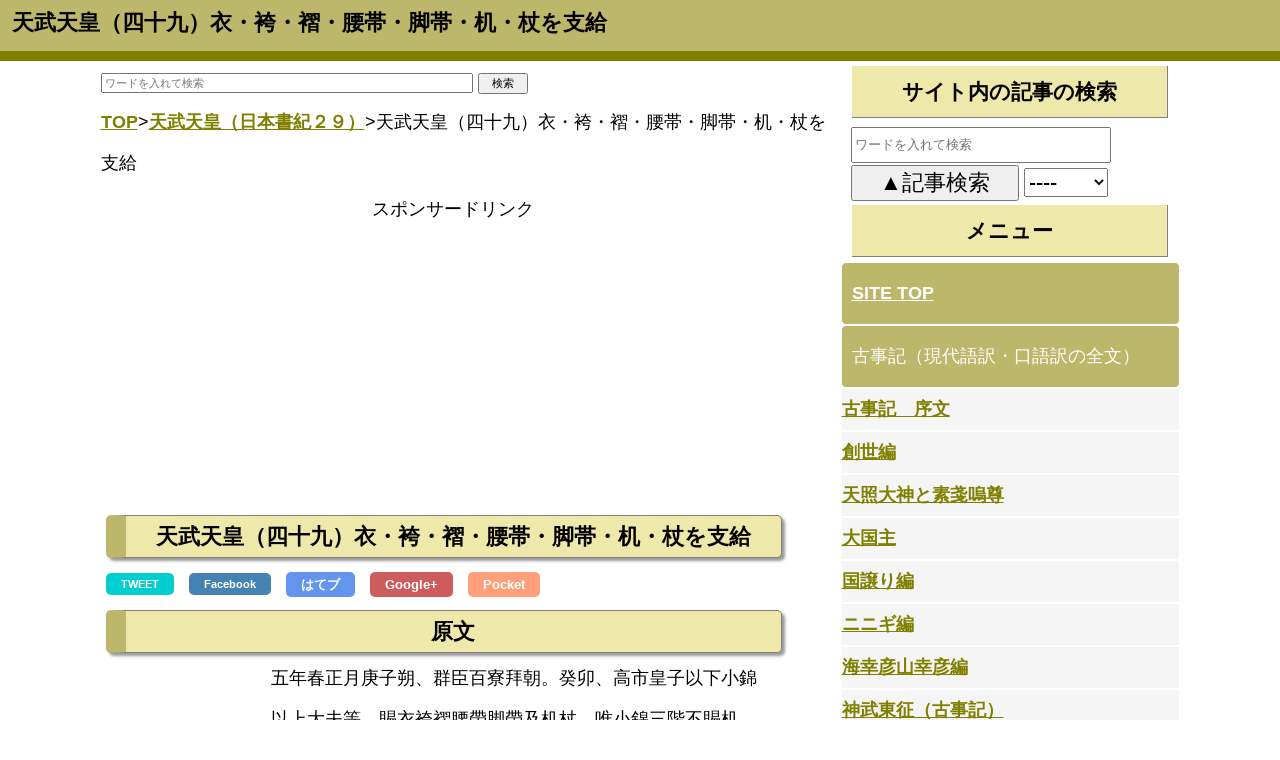

--- FILE ---
content_type: text/html
request_url: https://nihonsinwa.com/page/2303.html
body_size: 33165
content:
<!DOCTYPE html>
<HTML lang="ja">
<HEAD>
<META charset="utf-8" />
<META name="viewport" content="width=device-width, initial-scale=1" />
<META name="robots" content="INDEX,FOLLOW">
<title>天武天皇（四十九）衣・袴・褶・腰帯・脚帯・机・杖を支給</title>
<META name="Author" content="上田恣">
<META name="copyright" content="著作権">
<meta name="keywords" content="">
<meta name="description" content="即位５年。春１月１日。群臣（マヘツキミタチ＝臣下たち）と百寮（ツカサツカサ＝官僚）は朝廷で拝礼しました。１月４日。高市皇子（タケチノミコ）から下の小…">
<LINK rel="alternate" type="application/rss+xml" title="sitemap" href="https://nihonsinwa.com/sitemap.php">
<LINK rel="start" href="https://nihonsinwa.com/">
<meta name="google-site-verification" content="zFH3iFieqMVyac11HHA-BF2QXCR5K6OkuevsFALaDGI" />
<link rel="canonical" href="https://nihonsinwa.com/page/2303.html">
<meta name="twitter:card" content="summary_large_image">
<meta name="twitter:site" content="@ueda_hosiimama" />
<meta property="og:url" content="https://nihonsinwa.com/page/2303.html" />
<meta property="og:title" content="天武天皇（四十九）衣・袴・褶・腰帯・脚帯・机・杖を支給" />
<meta property="og:description" content="即位５年。春１月１日。群臣（マヘツキミタチ＝臣下たち）と百寮（ツカサツカサ＝官僚）は朝廷で拝礼しました。１月４日。高市皇子（タケチノミコ）から下の小…" />
<meta property="og:image" content="" />


<!-- Google tag (gtag.js) -->
<script async src="https://www.googletagmanager.com/gtag/js?id=G-71M54MKEQV"></script>
<script>
  window.dataLayer = window.dataLayer || [];
  function gtag(){dataLayer.push(arguments);}
  gtag('js', new Date());

  gtag('config', 'G-71M54MKEQV');
</script>
<style>
BODY{line-height:230%;color:#000;margin:0;
font-size:18px;
font-feature-settings:"palt";
text-align:left;
margin:0;
width:100%;
letter-spacing:0;
position:relative;
color:#000;
  font-family:"Helvetica Neue",
    Arial,
    "Hiragino Kaku Gothic ProN",
    "Hiragino Sans",
    Meiryo,
    sans-serif;
}
img{max-width:100%;height:auto;width//:auto}
@media screen and (max-width:640px){#adbox_1{width:100%;height:auto;margin:0 auto}
#adbox_2{width:336px;height:280px;margin:0 auto}
#adbox_3{width:336px;height:280px;margin:0 auto}
header{width:100%;background-color:#bdb76b;height:auto;border-width:0 0 10px;border-style:solid;border-color:#d6f1cf gray olive #6b8e23}#top_navi{background-color:#bdb76b;position:absolute;right:0;top:0;width:40px;height:55px;border-width:1px;border-style:solid;border-color:#fff;z-index:999;font-size:11px;color:#fff;text-decoration:none;text-align:center;vertical-align:top}#top_navi span{position:absolute;top:20px;left:50%;width:20px;height:20px;margin-left:-12px;border-left:2px solid #fff;border-bottom:2px solid #fff;-webkit-transform:rotate(-45deg);transform:rotate(-45deg);box-sizing:border-box}footer{width:100%;background-color:#bdb76b;border-width:0 0 5px;border-style:solid;border-color:#d6f1cf gray olive #6b8e23;text-align:center}#wrap{padding:0 5px}.img_box{padding:10px;float:left;width:50%}.top_rank_block{height:100%;width:100%;overflow:hidden}.top_rank_pic{float:left;height:100px;width:50%;overflow:hidden;margin:5px;border-width:1px;border-style:solid;border-color:grey;border-radius:5px;-webkit-border-radius:5px;-moz-border-radius:5px}.minimini-font{font-size:80%;font-weight:400}label{background:#bdb76b;color:#fff;padding:10px;display:block;margin:0;border:1px solid #fff;border-radius:5px;-webkit-border-radius:5px;-moz-border-radius:5px;cursor:pointer}input[type="checkbox"].on-off{display:none}.menu ul{-webkit-transition:all .5s ease;-moz-transition:all .5s ease;-ms-transition:all .5s ease;-o-transition:all .5s ease;transition:all .5s ease;margin:0;padding:0;list-style:none}.menu li{background:#f5f5f5;padding:10px;border:1px solid #fff}input[type="checkbox"].on-off + ul{height:0;overflow:hidden;padding:0}input[type="checkbox"].on-off:checked + ul{height:auto;overflow:hidden;padding:10px 0}.non{display:none}}@media screen and (min-width:641px) and (max-width:1150px){#wrap{width:720px;　text-align:left;font-style:normal;padding:0 5px;margin:0 auto;position:relative}#adbox_1{width:728px;height:auto;margin:0 auto}#adbox_2{width:336px;height:280px;margin:0 auto}#adbox_3{width:336px;height:280px;margin:0 auto}header{width:100%;background-color:#bdb76b;border-width:0 0 10px;border-style:solid;border-color:#d6f1cf gray olive #6b8e23}#top_navi{background-color:#bdb76b;position:absolute;right:0;top:0;width:15%;height:55px;border-width:1px;border-style:solid;border-color:#fff;z-index:999;font-size:13px;color:#fff;text-decoration:none;text-align:center}#top_navi span{position:absolute;top:18px;left:50%;width:24px;height:24px;margin-left:-12px;border-left:2px solid #fff;border-bottom:2px solid #fff;-webkit-transform:rotate(-45deg);transform:rotate(-45deg);box-sizing:border-box}footer{width:100%;background-color:#bdb76b;border-width:0 0 5px;border-style:solid;border-color:#d6f1cf gray olive #6b8e23;text-align:center}#wrap{padding:0 5px}.img_box{padding:10px;float:left}.top_rank_block{float:left;height:100%;width:45%;line-height:120%;overflow:hidden}.top_rank_pic{float:left;height:100px;width:50%;overflow:hidden;margin:5px;border-width:1px;border-style:solid;border-color:grey;border-radius:5px;-webkit-border-radius:5px;-moz-border-radius:5px}.minimini-font{font-size:80%;font-weight:400}label{background:#bdb76b;color:#fff;padding:10px;display:block;margin:0;border:1px solid #fff;border-radius:5px;-webkit-border-radius:5px;-moz-border-radius:5px;cursor:pointer}input[type="checkbox"].on-off{display:none}.menu ul{-webkit-transition:all .5s ease;-moz-transition:all .5s ease;-ms-transition:all .5s ease;-o-transition:all .5s ease;transition:all .5s ease;margin:0;padding:0;list-style:none}.menu li{background:#f5f5f5;padding:10px;border:1px solid #fff}input[type="checkbox"].on-off + ul{height:0;overflow:hidden;padding:0}input[type="checkbox"].on-off:checked + ul{height:auto;overflow:hidden;padding:10px 0}.non{display:none}}@media screen and (min-width: 1151px){#adbox_1{width:728px;height:auto;margin:0 auto}#adbox_2{width:336px;height:280px;margin:0 auto}#adbox_3{width:336px;height:280px;margin:0 auto}.top_rank_pic{float:left;height:100px;width:50%;overflow:hidden;margin:5px;border-width:1px;border-style:solid;border-color:grey;border-radius:5px;-webkit-border-radius:5px;-moz-border-radius:5px}header{width:100%;background-color:#bdb76b;border-width:0 0 10px;border-style:solid;border-color:#d6f1cf gray olive #6b8e23;position:relative;z-index:999}#top_navi{display:none}#wrap{width:1079px;clear:both;margin:0 auto}nav{background-color:#fff;font-style:normal;float:right;width:339px;text-align:left;top:5px}article{width:728px;　text-align:left;font-style:normal;color:#000;float:left;padding:0;position:relative}.center_text{width:500px;margin-left:170px}footer{width:100%;height:200px;position:relative;top:10px;clear:both;text-align:center;background-color:#bdb76b;color:#000;border-width:20px 0 0;border-style:solid;border-color:#f0e68c gray #6b8e23 #6b8e23}.img_box{padding:10px;float:left}.minimini-font{font-size:80%;line-height:80%;font-weight:400}.textlink{color:olive;font-weight:400;text-decoration:underline}.red .textlink{color:#000;font-weight:700}#sitemap{top:39px;position:relative;left:800px;width:150px}.left-menu{width:290px;position:relative;color:#585858;background-color:#d6f1cf;padding-bottom:20px}.left-text{width:280px;float:left;position:relative;left:10px}.top_rank_block{float:left;height:100%;width:45%;line-height:120%;overflow:hidden}.top_rank_pic{float:left;height:100px;width:50%;overflow:hidden;margin:5px;border-width:1px;border-style:solid;border-color:grey;border-radius:5px;-webkit-border-radius:5px;-moz-border-radius:5px}label{background:#bdb76b;color:#fff;padding:10px;display:block;margin:0;border:1px solid #fff;border-radius:5px;-webkit-border-radius:5px;-moz-border-radius:5px}input[type="checkbox"].on-off{display:none}.menu ul{margin:0;padding:0;list-style:none}.menu li{background:#f5f5f5;border:1px solid #fff}}A{color:olive;font-weight:700}A:hover{color:#8fbc8f}.ama_ad{width:330px;margin:0 auto}.go_top{background:#bdb76b;color:#fff;padding:10px;display:block;margin:0;border:1px solid #fff;border-radius:5px;-webkit-border-radius:5px;-moz-border-radius:5px}.go_top:hover{color:#fff}.grey{width:90%;margin-left:auto;color:#006400;background-color:#fff8dc;border-width:5px 15px;border-style:solid;border-color:#fff8dc}.red{font-weight:bolder;font-style:normal;color:maroon;font-size:120%;background-color:#ffc0cb;vertical-align:middle;margin:5px;text-align:center;padding:0;border-width:3px;border-style:solid;border-color:#ffc0cb}.bold{color:#dc143c;font-weight:700}.spon{padding:0;vertical-align:bottom;width:90%;position:relative;left:2%;text-align:center;clear:both;margin-top:5px;margin-left:10px;margin-right:5px}TD{border-width:0 1px 1px 0;border-style:solid;border-color:silver}H1{border-style:none;padding:0;font-size:120%;left:12px;top:2px;width:85%;height:auto;color:#000;position:relative;margin:0 10px 10px 0}H2{padding:0;font-size:120%;font-weight:700;vertical-align:middle;border-width:1px 1px 1px 20px;border-style:solid;border-color:grey gray gray #bdb76b;width:90%;position:relative;background-color:#eee8aa;text-align:center;clear:both;margin:5px;border-radius:5px;-webkit-border-radius:5px;-moz-border-radius:5px;box-shadow:3px 3px 3px rgba(0,0,0,0.4)}H3{padding:5px;font-weight:700;vertical-align:middle;border-width:0 1px 1px 0;border-style:solid;border-color:gray;width:90%;position:relative;left:2%;background-color:#eee8aa;text-align:center;clear:both;margin:5px}.tweet_b{color:#fff;font-size:11px;padding:5px 15px;vertical-align:middle;text-decoration:none;width:15%;background-color:#00ced1;text-align:center;margin:5px;border-radius:5px;-webkit-border-radius:5px;-moz-border-radius:5px}.fb_b{color:#fff;font-size:11px;padding:5px 15px;vertical-align:middle;text-decoration:none;width:15%;background-color:#4682b4;text-align:center;margin:5px;border-radius:5px;-webkit-border-radius:5px;-moz-border-radius:5px}.hate_b{color:#fff;font-size:13px;padding:5px 15px;vertical-align:middle;text-decoration:none;background-color:#6495ed;text-align:center;margin:5px;border-radius:5px;-webkit-border-radius:5px;-moz-border-radius:5px}.gp_b{color:#fff;font-size:13px;padding:5px 15px;vertical-align:middle;text-decoration:none;background-color:#cd5c5c;text-align:center;margin:5px;border-radius:5px;-webkit-border-radius:5px;-moz-border-radius:5px}.pk_b{color:#fff;font-size:13px;padding:5px 15px;vertical-align:middle;text-decoration:none;background-color:#ffa07a;text-align:center;margin:5px;border-radius:5px;-webkit-border-radius:5px;-moz-border-radius:5px}
</style>

<script async src="//pagead2.googlesyndication.com/pagead/js/adsbygoogle.js"></script>
<script>
  (adsbygoogle = window.adsbygoogle || []).push({
    google_ad_client: "ca-pub-4878805390787681",
    enable_page_level_ads: true
  });
</script>
</HEAD>
<BODY>

<header>
<h1 id="top_navi_name">天武天皇（四十九）衣・袴・褶・腰帯・脚帯・机・杖を支給</h1>
<a href="#cate_navi" id="top_navi"><span></span>
MENU</a>

</header>

<DIV id="wrap">
<article>
<foRM name = 'selectform' action = 'https://nihonsinwa.com/kensaku.php' method='POST' style='width:100%;'>
<INPUT name='title'
type='text' value='' style='width:50%;height:14px;font-size:11px;' placeholder="ワードを入れて検索">
<INPUT id='submit' title='submit' type='submit'
value='検索' style='width:50px;font-size:11px; text-align: center;'>
</FORM>

<a href='https://nihonsinwa.com/'>TOP</a>&gt;<a href='https://nihonsinwa.com/column/novel/67.html'>天武天皇（日本書紀２９）</a>&gt;天武天皇（四十九）衣・袴・褶・腰帯・脚帯・机・杖を支給<div class="spon">スポンサードリンク</div>
<div id="adbox_1">
<script async src="//pagead2.googlesyndication.com/pagead/js/adsbygoogle.js"></script>
<!-- 日本神話レスポンシブ１ -->
<ins class="adsbygoogle"
     style="display:block"
     data-ad-client="ca-pub-4878805390787681"
     data-ad-slot="6493036030"
     data-ad-format="auto"></ins>
<script>
(adsbygoogle = window.adsbygoogle || []).push({});
</script>
</div>
<h2>天武天皇（四十九）衣・袴・褶・腰帯・脚帯・机・杖を支給</h2><a href="http://twitter.com/share?url=https://nihonsinwa.com/page/2303.html" class="tweet_b">TWEET</a> <a href="http://www.facebook.com/share.php?u=https://nihonsinwa.com/page/2303.html" onclick="window.open(this.href, 'FBwindow', 'width=650, height=450, menubar=no, toolbar=no, scrollbars=yes'); return false;" class="fb_b">Facebook</a> <a href="http://b.hatena.ne.jp/add?mode=confirm&url=https://nihonsinwa.com/page/2303.html" class="hate_b">はてブ</a> <a href="https://plus.google.com/share?url=https://nihonsinwa.com/page/2303.html" onclick="window.open(this.href, 'Gwindow', 'width=650, height=450, menubar=no, toolbar=no, scrollbars=yes'); return false;" class="gp_b">Google+</a> <a href="http://getpocket.com/edit?url=https://nihonsinwa.com/page/2303.html" onclick="window.open(this.href, 'FBwindow', 'width=550, height=350, menubar=no, toolbar=no, scrollbars=yes'); return false;" class="pk_b">Pocket</a> 
<h2>原文</h2><div class='center_text'>五年春正月庚子朔、群臣百寮拜朝。癸卯、高市皇子以下小錦以上大夫等、賜衣袴褶腰帶脚帶及机杖、唯小錦三階不賜机。丙午、小錦以上大夫等、賜祿各有差。甲寅、百寮初位以上、進薪。卽日、悉集朝庭賜宴。乙卯、置祿射于西門庭、中的者則給祿有差。是日、<a href ='https://nihonsinwa.com/page/800.html'
 class='textlink'>天皇</a>御嶋宮、宴之。甲子、詔曰、凡任国司者、除畿內及陸奧・長門国、以外皆任大山位下人。</div><h2>現代語訳</h2><div class='center_text'>即位５年。春１月１日。群臣（マヘツキミタチ＝臣下たち）と百寮（ツカサツカサ＝官僚）は朝廷で拝礼しました。<br>１月４日。高市皇子（タケチノミコ）から下の小錦より上の大夫（マヘツキミ）たちに衣・袴・褶（ヒラオビ）・腰帯（オビ）・脚帯（アユイ）と机（オシマヅキ）・杖（ツエ）を与えました。ただし、小錦の３階だけは机（オシマヅキ）を与えませんでした。<br>１月７日。小錦から上の大夫（マヘツキミ）たちに、禄（モノ）を与え、それぞれに品がありました。<br>１月１５日。百寮（ツカサツカサ）と初位より上のモノが薪（ミマキ）を献上しました。その日に、全員が朝廷に集まって、宴（トヨノアカリ＝宴会）を行いました。<br>１月１６日。禄（モノ）を置いて、西の門の庭で弓を射る儀式を行いました。的に当たる人には禄（モノ）を与え、品がありました。この日に<a href ='https://nihonsinwa.com/page/800.html'
 class='textlink'>天皇</a>は嶋宮（シマノミヤ）に居て、宴（トヨノアカリ）をしました。<br>１月２５日。詔（<a href ='https://nihonsinwa.com/page/993.html'
 class='textlink'>ミコト</a>ノリ）して言いました。<br>「すべての国司（クニノ<a href ='https://nihonsinwa.com/page/993.html'
 class='textlink'>ミコト</a>モチ）を任じるならば、畿内（ウチツクニ）と陸奥（ミチノク）と長門国を除いて、これ以外は皆、大山位より下の人にしなさい」</div><div class="spon">スポンサードリンク</div>
<script async src="//pagead2.googlesyndication.com/pagead/js/adsbygoogle.js"></script>
<ins class="adsbygoogle"
     style="display:block; text-align:center;"
     data-ad-format="fluid"
     data-ad-layout="in-article"
     data-ad-client="ca-pub-4878805390787681"
     data-ad-slot="2903360835"></ins>
<script>
     (adsbygoogle = window.adsbygoogle || []).push({});
</script><h2>解説</h2><div class='center_text'><span class='red'>的に当たる人には禄（モノ）を与え</span><br>二次会のビンゴ大会みたいなものでしょうね。</div><div style=' width: 100%;text-align: center;'><a href='https://nihonsinwa.com/page/2302.html'>Pre&lt;&lt;&lt;</a>　　<a href='https://nihonsinwa.com/page/2304.html'>&gt;&gt;&gt;Next</a>　</div><div class="spon">スポンサードリンク</div>
<div id="adbox_2">
<script async src="//pagead2.googlesyndication.com/pagead/js/adsbygoogle.js"></script>
<!-- 日本神話レスポンシブ２ -->
<ins class="adsbygoogle"
     style="display:block"
     data-ad-client="ca-pub-4878805390787681"
     data-ad-slot="1364832432"
     data-ad-format="auto"></ins>
<script>
(adsbygoogle = window.adsbygoogle || []).push({});
</script>
</div>
<h2>SNSボタン</h2><a href="http://twitter.com/share?url=https://nihonsinwa.com/page/2303.html" class="tweet_b">TWEET</a> <a href="http://www.facebook.com/share.php?u=https://nihonsinwa.com/page/2303.html" onclick="window.open(this.href, 'FBwindow', 'width=650, height=450, menubar=no, toolbar=no, scrollbars=yes'); return false;" class="fb_b">Facebook</a> <a href="http://b.hatena.ne.jp/add?mode=confirm&url=https://nihonsinwa.com/page/2303.html" class="hate_b">はてブ</a> <a href="https://plus.google.com/share?url=https://nihonsinwa.com/page/2303.html" onclick="window.open(this.href, 'Gwindow', 'width=650, height=450, menubar=no, toolbar=no, scrollbars=yes'); return false;" class="gp_b">Google+</a> <a href="http://getpocket.com/edit?url=https://nihonsinwa.com/page/2303.html" onclick="window.open(this.href, 'FBwindow', 'width=550, height=350, menubar=no, toolbar=no, scrollbars=yes'); return false;" class="pk_b">Pocket</a> <br>

<h3>ページ一覧</h3><div class='center_text'><a href='https://nihonsinwa.com/column/novel/67.html'>天武天皇（日本書紀２９）</a>の表紙へ<ul><li>Page14　<a href='https://nihonsinwa.com/page/2299.html'>天武天皇（四十五）漁猟者の制約・肉食の禁止</a></li><li>Page15　<a href='https://nihonsinwa.com/page/2300.html'>天武天皇（四十六）大分君恵尺の病死</a></li><li>Page16　<a href='https://nihonsinwa.com/page/2301.html'>天武天皇（四十七）大伴連国麻呂と三宅吉士入石を新羅へ</a></li><li>Page17　<a href='https://nihonsinwa.com/page/2302.html'>天武天皇（四十八）兵器を備える詔・高倉郡の女の三つ子・妖言して自殺</a></li><li>Page18　天武天皇（四十九）衣・袴・褶・腰帯・脚帯・机・杖を支給</li><li>Page19　<a href='https://nihonsinwa.com/page/2304.html'>天武天皇（五十）不思議な鶏・封戸の税を東国へ・紀臣訶佐麻呂の子を東国で百姓に</a></li><li>Page20　<a href='https://nihonsinwa.com/page/2308.html'>天武天皇（五十一）下野国は凶作で子を売る・南淵山と細川山を禁足地に</a></li><li>Page21　<a href='https://nihonsinwa.com/page/2309.html'>天武天皇（五十二）栗隈王と物部雄君連の死・干ばつとその対応</a></li><li>Page22　<a href='https://nihonsinwa.com/page/2310.html'>天武天皇（五十三）村国連雄依の死・星が天を渡る</a></li></ul></div><div class="spon">スポンサードリンク</div>
<div id="adbox_4">
<script async src="//pagead2.googlesyndication.com/pagead/js/adsbygoogle.js"></script>
<ins class="adsbygoogle"
     style="display:block"
     data-ad-format="autorelaxed"
     data-ad-client="ca-pub-4878805390787681"
     data-ad-slot="8218297800"></ins>
<script>
     (adsbygoogle = window.adsbygoogle || []).push({});
</script>
</div><h3>管理人リンク</h3><a href='https://nihonsinwa.com/user/page/page-h/2303'>編集</a>
</article>


<nav>
<h3>サイト内の記事の検索</h3>
<div class='left-text'>
<foRM name = 'selectform' action = 'https://nihonsinwa.com/kensaku.php' method='POST'>

<INPUT name='title' type='text' style='width:90%;height:30px;' value='' placeholder="ワードを入れて検索"><br>
<INPUT type='submit' value='▲記事検索' style='width:60%; font-size:22px;'>
<select name='type' style="width:30%; font-size:22px;">
<option value='0' selected>----</option>
<option value='2'>現代語訳</option>
<option value='1'>原文</option></select>
</FORM>
</div>


<h3 id='cate_navi'>メニュー</h3><a href='https://nihonsinwa.com/' class='go_top'>SITE TOP</a>
<nav class="menu"><label for="Panel0" >古事記（現代語訳・口語訳の全文）</label>
    <input type="checkbox" id="Panel0" class="on-off" value="Panel0"/><ul><li><a href='https://nihonsinwa.com/column/novel/1.html' >古事記　序文</a>
</li><li><a href='https://nihonsinwa.com/column/novel/2.html' >創世編</a>
</li><li><a href='https://nihonsinwa.com/column/novel/5.html' >天照大神と素戔嗚尊</a>
</li><li><a href='https://nihonsinwa.com/column/novel/8.html' >大国主</a>
</li><li><a href='https://nihonsinwa.com/column/novel/9.html' >国譲り編</a>
</li><li><a href='https://nihonsinwa.com/column/novel/10.html' >ニニギ編</a>
</li><li><a href='https://nihonsinwa.com/column/novel/11.html' >海幸彦山幸彦編</a>
</li><li><a href='https://nihonsinwa.com/column/novel/12.html' >神武東征（古事記）</a>
</li><li><a href='https://nihonsinwa.com/column/novel/13.html' >綏靖天皇～開化天皇（古事記）</a>
</li><li><a href='https://nihonsinwa.com/column/novel/14.html' >祟神天皇（古事記）</a>
</li><li><a href='https://nihonsinwa.com/column/novel/15.html' >垂仁天皇（古事記）</a>
</li><li><a href='https://nihonsinwa.com/column/novel/16.html' >景行天皇（古事記）</a>
</li><li><a href='https://nihonsinwa.com/column/novel/17.html' >成務天皇（古事記）</a>
</li><li><a href='https://nihonsinwa.com/column/novel/18.html' >仲哀天皇（古事記）</a>
</li><li><a href='https://nihonsinwa.com/column/novel/19.html' >応神天皇（古事記）</a>
</li><li><a href='https://nihonsinwa.com/column/novel/33.html' >仁徳天皇（古事記）</a>
</li><li><a href='https://nihonsinwa.com/column/novel/34.html' >履中天皇（古事記）</a>
</li><li><a href='https://nihonsinwa.com/column/novel/35.html' >反正天皇（古事記）</a>
</li><li><a href='https://nihonsinwa.com/column/novel/37.html' >允恭天皇（古事記）</a>
</li><li><a href='https://nihonsinwa.com/column/novel/38.html' >安康天皇（古事記）</a>
</li><li><a href='https://nihonsinwa.com/column/novel/39.html' >雄略天皇（古事記）</a>
</li><li><a href='https://nihonsinwa.com/column/novel/40.html' >清寧天皇（古事記）</a>
</li><li><a href='https://nihonsinwa.com/column/novel/41.html' >顕宗天皇・仁賢天皇・武烈天皇（古事記）</a>
</li><li><a href='https://nihonsinwa.com/column/novel/42.html' >継体天皇・安閑天皇・宣化天皇・欽明天皇・敏達天皇・用明天皇・崇峻天皇・推古天皇（古事記）</a>
</li></ul><label for="Panel1" >日本書紀（現代語訳・口語訳の全文）</label>
    <input type="checkbox" id="Panel1" class="on-off" value="Panel1"/><ul><li><a href='https://nihonsinwa.com/column/novel/22.html' >日本書紀神代上</a>
</li><li><a href='https://nihonsinwa.com/column/novel/23.html' >日本書紀神代下</a>
</li><li><a href='https://nihonsinwa.com/column/novel/24.html' >神武天皇（日本書紀）</a>
</li><li><a href='https://nihonsinwa.com/column/novel/25.html' >綏靖天皇～開化天皇（日本書紀）</a>
</li><li><a href='https://nihonsinwa.com/column/novel/26.html' >崇神天皇（日本書紀）</a>
</li><li><a href='https://nihonsinwa.com/column/novel/27.html' >垂仁天皇（日本書紀）</a>
</li><li><a href='https://nihonsinwa.com/column/novel/28.html' >景行天皇（日本書紀）</a>
</li><li><a href='https://nihonsinwa.com/column/novel/29.html' >成務天皇（日本書紀）</a>
</li><li><a href='https://nihonsinwa.com/column/novel/30.html' >仲哀天皇（日本書紀）</a>
</li><li><a href='https://nihonsinwa.com/column/novel/31.html' >神功皇后（日本書紀）</a>
</li><li><a href='https://nihonsinwa.com/column/novel/32.html' >応神天皇（日本書紀）</a>
</li><li><a href='https://nihonsinwa.com/column/novel/44.html' >仁徳天皇（日本書紀）</a>
</li><li><a href='https://nihonsinwa.com/column/novel/45.html' >履中天皇・反正天皇（日本書紀）</a>
</li><li><a href='https://nihonsinwa.com/column/novel/46.html' >允恭天皇（日本書紀）</a>
</li><li><a href='https://nihonsinwa.com/column/novel/47.html' >安康天皇（日本書紀）</a>
</li><li><a href='https://nihonsinwa.com/column/novel/48.html' >雄略天皇（日本書紀）</a>
</li><li><a href='https://nihonsinwa.com/column/novel/49.html' >清寧天皇（日本書紀）</a>
</li><li><a href='https://nihonsinwa.com/column/novel/50.html' >顕宗天皇（日本書紀）</a>
</li><li><a href='https://nihonsinwa.com/column/novel/51.html' >仁賢天皇（日本書紀）</a>
</li><li><a href='https://nihonsinwa.com/column/novel/52.html' >武烈天皇（日本書紀）</a>
</li><li><a href='https://nihonsinwa.com/column/novel/54.html' >継体天皇（日本書紀）</a>
</li><li><a href='https://nihonsinwa.com/column/novel/55.html' >安閑天皇・宣化天皇（日本書紀）</a>
</li><li><a href='https://nihonsinwa.com/column/novel/56.html' >欽明天皇（日本書紀）</a>
</li><li><a href='https://nihonsinwa.com/column/novel/57.html' >敏達天皇（日本書紀）</a>
</li><li><a href='https://nihonsinwa.com/column/novel/58.html' >用明天皇（日本書紀）</a>
</li><li><a href='https://nihonsinwa.com/column/novel/59.html' >崇峻天皇（日本書紀）</a>
</li><li><a href='https://nihonsinwa.com/column/novel/60.html' >推古天皇（日本書紀）</a>
</li><li><a href='https://nihonsinwa.com/column/novel/61.html' >舒明天皇（日本書紀）</a>
</li><li><a href='https://nihonsinwa.com/column/novel/62.html' >皇極天皇（日本書紀）</a>
</li><li><a href='https://nihonsinwa.com/column/novel/63.html' >孝徳天皇（日本書紀）</a>
</li><li><a href='https://nihonsinwa.com/column/novel/64.html' >斉明天皇（日本書紀）</a>
</li><li><a href='https://nihonsinwa.com/column/novel/65.html' >天智天皇（日本書紀）</a>
</li><li><a href='https://nihonsinwa.com/column/novel/66.html' >天武天皇（日本書紀２８）</a>
</li><li><a href='https://nihonsinwa.com/column/novel/67.html' >天武天皇（日本書紀２９）</a>
</li><li><a href='https://nihonsinwa.com/column/novel/68.html' >持統天皇（日本書紀３０巻）</a>
</li></ul><label for="Panel3">記事</label>
    <input type="checkbox" id="Panel3" class="on-off" value="Panel3"/><ul><li><a href='https://nihonsinwa.com/column/novel/20.html'>コラムいろいろ（連載）</a>
</li><li><a href='https://nihonsinwa.com/column/novel/21.html'>資料</a>
</li><li><a href='https://nihonsinwa.com/column/novel/43.html'>死ぬほどスッキリする韓国ニュース解説（連載）</a>
</li><li><a href='https://nihonsinwa.com/column/novel/53.html'>用語・神名など</a>
</li><li><a href='https://nihonsinwa.com/column/novel/69.html'>神社</a>
</li><li><a href='https://nihonsinwa.com/column/novel/70.html'>古墳・遺跡など</a>
</li><li><a href='https://nihonsinwa.com/column/novel/71.html'>その他の神話</a>
</li><li><a href='https://nihonsinwa.com/column/novel/72.html'>古語拾遺（現代語訳）</a>
</li></ul><label for="Panel4">記事のカテゴリ</label>
    <input type="checkbox" id="Panel4" class="on-off" value="Panel4"/><ul><li><a href='https://nihonsinwa.com/flow/1.html'  class='left-link'>神・天皇・人物</a></li><li><a href='https://nihonsinwa.com/flow/2.html'  class='left-link'>神社</a></li><li><a href='https://nihonsinwa.com/flow/3.html'  class='left-link'>言葉</a></li><li><a href='https://nihonsinwa.com/flow/4.html'  class='left-link'>関係施設</a></li><li><a href='https://nihonsinwa.com/flow/5.html'  class='left-link'>歴史上の人物</a></li><li><a href='https://nihonsinwa.com/flow/6.html'  class='left-link'>コラム</a></li><li><a href='https://nihonsinwa.com/flow/8.html'  class='left-link'>古事記</a></li><li><a href='https://nihonsinwa.com/flow/9.html'  class='left-link'>サイト関連</a></li><li><a href='https://nihonsinwa.com/flow/10.html'  class='left-link'>日本書紀</a></li><li><a href='https://nihonsinwa.com/flow/11.html'  class='left-link'>まとめ</a></li><li><a href='https://nihonsinwa.com/flow/12.html'  class='left-link'>韓国・中国</a></li><li><a href='https://nihonsinwa.com/flow/13.html'  class='left-link'>風土記</a></li><li><a href='https://nihonsinwa.com/flow/14.html'  class='left-link'>古語拾遺</a></li></ul><label for="Panel5">日記のカテゴリ</label>
    <input type="checkbox" id="Panel5" class="on-off" value="Panel5"/><ul><li><a href='https://nihonsinwa.com/cate/1.html'  class='left-link'>予定</a></li><li><a href='https://nihonsinwa.com/cate/2.html'  class='left-link'>神社参拝</a></li><li><a href='https://nihonsinwa.com/cate/3.html'  class='left-link'>その他の見学</a></li><li><a href='https://nihonsinwa.com/cate/4.html'  class='left-link'>評価・レビュー</a></li><li><a href='https://nihonsinwa.com/cate/5.html'  class='left-link'>雑記</a></li><li><a href='https://nihonsinwa.com/cate/6.html'  class='left-link'>中国・韓国</a></li></ul><label for="Panel6">ランキング</label>
    <input type="checkbox" id="Panel6" class="on-off" value="Panel6"/><ul><li><a href='https://nihonsinwa.com/rank/0.html' class='left-link'>古事記・日本書紀の現代語訳のランキング</a></li><li><a href='https://nihonsinwa.com/rank-kizi/0.html' class='left-link'>記事のランキング</a></li></ul></nav><a href="#top_navi_name" class="go_top">上に戻る</a> <a href='https://nihonsinwa.com/page-all'  class='go_top'>記事の一覧</a>
<h3>ツイッターやってます</h3>
<a class="twitter-timeline" height="300px" href="https://twitter.com/ueda_hosiimama?ref_src=twsrc%5Etfw">Tweets by ueda_hosiimama</a> <script async src="https://platform.twitter.com/widgets.js" charset="utf-8"></script>

<h3>古事記の現代語訳を管理人が書きました</h3>
<div class="ama_ad" style="width:100%;">
<iframe style="width:120px;height:240px;" marginwidth="0" marginheight="0" scrolling="no" frameborder="0" src="https://rcm-fe.amazon-adsystem.com/e/cm?ref=qf_sp_asin_til&t=kousuke9999-22&m=amazon&o=9&p=8&l=as1&IS2=1&detail=1&asins=B017DZ6GBQ&linkId=16b84d540f238f4197f284fefad89765&bc1=000000&lt1=_blank&fc1=333333&lc1=0066c0&bg1=ffffff&f=ifr"></iframe>
<iframe style="width:120px;height:240px;" marginwidth="0" marginheight="0" scrolling="no" frameborder="0" src="https://rcm-fe.amazon-adsystem.com/e/cm?ref=qf_sp_asin_til&t=kousuke9999-22&m=amazon&o=9&p=8&l=as1&IS2=1&detail=1&asins=B01M05S59B&linkId=d82a703e66845ecf99eed8db6df17ed7&bc1=000000&lt1=_blank&fc1=333333&lc1=0066c0&bg1=ffffff&f=ifr"></iframe>
<iframe style="width:120px;height:240px;" marginwidth="0" marginheight="0" scrolling="no" frameborder="0" src="https://rcm-fe.amazon-adsystem.com/e/cm?ref=qf_sp_asin_til&t=kousuke9999-22&m=amazon&o=9&p=8&l=as1&IS2=1&detail=1&asins=B01M9EDR9W&linkId=48266d622a431aa460f529082adc7632&bc1=000000&lt1=_blank&fc1=333333&lc1=0066c0&bg1=ffffff&f=ifr"></iframe>
<iframe style="width:120px;height:240px;" marginwidth="0" marginheight="0" scrolling="no" frameborder="0" src="https://rcm-fe.amazon-adsystem.com/e/cm?ref=qf_sp_asin_til&t=kousuke9999-22&m=amazon&o=9&p=8&l=as1&IS2=1&detail=1&asins=B01MTYXY43&linkId=47a7efce8f3f481436bb87f64eed20e7&bc1=000000&lt1=_blank&fc1=333333&lc1=0066c0&bg1=ffffff&f=ifr"></iframe>
<iframe style="width:120px;height:240px;" marginwidth="0" marginheight="0" scrolling="no" frameborder="0" src="https://rcm-fe.amazon-adsystem.com/e/cm?ref=qf_sp_asin_til&t=kousuke9999-22&m=amazon&o=9&p=8&l=as1&IS2=1&detail=1&asins=B06Y2JMCPR&linkId=f09d4dd58b6e91b84a99a897983b6303&bc1=000000&lt1=_blank&fc1=333333&lc1=0066c0&bg1=ffffff&f=ifr"></iframe>
</div>
<h3>その他電子書籍</h3>
<div class="ama_ad" style="width:100%;">
<iframe style="width:120px;height:240px;" marginwidth="0" marginheight="0" scrolling="no" frameborder="0" src="https://rcm-fe.amazon-adsystem.com/e/cm?ref=qf_sp_asin_til&t=kousuke9999-22&m=amazon&o=9&p=8&l=as1&IS2=1&detail=1&asins=B01KI1XNMM&linkId=5662154a2a7fc6c72635aac39104a76a&bc1=000000&lt1=_blank&fc1=333333&lc1=0066c0&bg1=ffffff&f=ifr"></iframe>
<iframe style="width:120px;height:240px;" marginwidth="0" marginheight="0" scrolling="no" frameborder="0" src="https://rcm-fe.amazon-adsystem.com/e/cm?ref=qf_sp_asin_til&t=kousuke9999-22&m=amazon&o=9&p=8&l=as1&IS2=1&detail=1&asins=B075B69YH6&linkId=e7da4b1919b900efe301a9cb628b5689&bc1=000000&lt1=_blank&fc1=333333&lc1=0066c0&bg1=ffffff&f=ifr"></iframe>
</div>

</div>
</nav>
</div>


<footer>Nihonsinwa since 2012<br>
</footer>
</BODY>
</HTML>

--- FILE ---
content_type: text/html; charset=utf-8
request_url: https://www.google.com/recaptcha/api2/aframe
body_size: 268
content:
<!DOCTYPE HTML><html><head><meta http-equiv="content-type" content="text/html; charset=UTF-8"></head><body><script nonce="zVpbV8zc3xtOyPZ0SvfMIw">/** Anti-fraud and anti-abuse applications only. See google.com/recaptcha */ try{var clients={'sodar':'https://pagead2.googlesyndication.com/pagead/sodar?'};window.addEventListener("message",function(a){try{if(a.source===window.parent){var b=JSON.parse(a.data);var c=clients[b['id']];if(c){var d=document.createElement('img');d.src=c+b['params']+'&rc='+(localStorage.getItem("rc::a")?sessionStorage.getItem("rc::b"):"");window.document.body.appendChild(d);sessionStorage.setItem("rc::e",parseInt(sessionStorage.getItem("rc::e")||0)+1);localStorage.setItem("rc::h",'1768991287656');}}}catch(b){}});window.parent.postMessage("_grecaptcha_ready", "*");}catch(b){}</script></body></html>